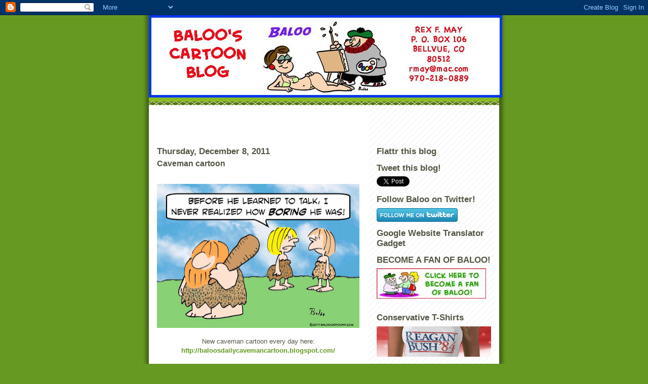

--- FILE ---
content_type: text/html; charset=UTF-8
request_url: https://baloo-baloosnon-politicalcartoonblog.blogspot.com/2011/12/caveman-cartoon.html
body_size: 15519
content:
<!DOCTYPE html>
<html dir='ltr'>
<head>
<link href='https://www.blogger.com/static/v1/widgets/2944754296-widget_css_bundle.css' rel='stylesheet' type='text/css'/>
<meta content='text/html; charset=UTF-8' http-equiv='Content-Type'/>
<meta content='blogger' name='generator'/>
<link href='https://baloo-baloosnon-politicalcartoonblog.blogspot.com/favicon.ico' rel='icon' type='image/x-icon'/>
<link href='http://baloo-baloosnon-politicalcartoonblog.blogspot.com/2011/12/caveman-cartoon.html' rel='canonical'/>
<link rel="alternate" type="application/atom+xml" title="Baloo&#39;s non-political cartoon blog - Atom" href="https://baloo-baloosnon-politicalcartoonblog.blogspot.com/feeds/posts/default" />
<link rel="alternate" type="application/rss+xml" title="Baloo&#39;s non-political cartoon blog - RSS" href="https://baloo-baloosnon-politicalcartoonblog.blogspot.com/feeds/posts/default?alt=rss" />
<link rel="service.post" type="application/atom+xml" title="Baloo&#39;s non-political cartoon blog - Atom" href="https://www.blogger.com/feeds/7012273357229041802/posts/default" />

<link rel="alternate" type="application/atom+xml" title="Baloo&#39;s non-political cartoon blog - Atom" href="https://baloo-baloosnon-politicalcartoonblog.blogspot.com/feeds/4748854848924671048/comments/default" />
<!--Can't find substitution for tag [blog.ieCssRetrofitLinks]-->
<link href='https://blogger.googleusercontent.com/img/b/R29vZ2xl/AVvXsEgQ-cG_S-MjWW86_D9LJ4zr9IeiVYgmz4ulpU0v-uWhlsktO55Jzf9IUrOcVontVCLURUNLbEAQuoSHc2fUhPm7l2yRqqguwPcJ4gCe2tCKLzUtpVKxUogHFk-n3lCovrURZL09tABRKKA/s400/boring_caveman_learned_talk_wife_1520115.jpg' rel='image_src'/>
<meta content='http://baloo-baloosnon-politicalcartoonblog.blogspot.com/2011/12/caveman-cartoon.html' property='og:url'/>
<meta content='Caveman cartoon' property='og:title'/>
<meta content='New caveman cartoon every day here: http://baloosdailycavemancartoon.blogspot.com/' property='og:description'/>
<meta content='https://blogger.googleusercontent.com/img/b/R29vZ2xl/AVvXsEgQ-cG_S-MjWW86_D9LJ4zr9IeiVYgmz4ulpU0v-uWhlsktO55Jzf9IUrOcVontVCLURUNLbEAQuoSHc2fUhPm7l2yRqqguwPcJ4gCe2tCKLzUtpVKxUogHFk-n3lCovrURZL09tABRKKA/w1200-h630-p-k-no-nu/boring_caveman_learned_talk_wife_1520115.jpg' property='og:image'/>
<title>Baloo's non-political cartoon blog: Caveman cartoon</title>
<style id='page-skin-1' type='text/css'><!--
/*
-----------------------------------------------
Blogger Template Style
Name:     Son of Moto (Mean Green Blogging Machine variation)
Date:     23 Feb 2004
Updated by: Blogger Team
----------------------------------------------- */
/* Primary layout */
body {
margin: 0;
padding: 0;
border: 0;
text-align: center;
color: #555544;
background: #692 url(https://resources.blogblog.com/blogblog/data/moto_son/outerwrap.gif) top center repeat-y;
font-size: small;
}
img {
border: 0;
display: block;
}
.clear {
clear: both;
}
/* Wrapper */
#outer-wrapper {
margin: 0 auto;
border: 0;
width: 692px;
text-align: left;
background: #ffffff url(https://resources.blogblog.com/blogblog/data/moto_son/innerwrap.gif) top right repeat-y;
font: normal normal 100% tahoma, 'Trebuchet MS', lucida, helvetica, sans-serif;
}
/* Header */
#header-wrapper	{
background: #8b2 url(https://resources.blogblog.com/blogblog/data/moto_son/headbotborder.gif) bottom left repeat-x;
margin: 0 auto;
padding-top: 0;
padding-right: 0;
padding-bottom: 15px;
padding-left: 0;
border: 0;
}
#header h1 {
text-align: left;
font-size: 200%;
color: #ffffee;
margin: 0;
padding-top: 15px;
padding-right: 20px;
padding-bottom: 0;
padding-left: 20px;
background-image: url(https://resources.blogblog.com/blogblog/data/moto_son/topper.gif);
background-repeat: repeat-x;
background-position: top left;
}
h1 a, h1 a:link, h1 a:visited {
color: #ffffee;
}
#header .description {
font-size: 110%;
text-align: left;
padding-top: 3px;
padding-right: 20px;
padding-bottom: 10px;
padding-left: 23px;
margin: 0;
line-height:140%;
color: #ffffee;
}
/* Inner layout */
#content-wrapper {
padding: 0 16px;
}
#main {
width: 400px;
float: left;
word-wrap: break-word; /* fix for long text breaking sidebar float in IE */
overflow: hidden;     /* fix for long non-text content breaking IE sidebar float */
}
#sidebar {
width: 226px;
float: right;
color: #555544;
word-wrap: break-word; /* fix for long text breaking sidebar float in IE */
overflow: hidden;     /* fix for long non-text content breaking IE sidebar float */
}
/* Bottom layout */
#footer	{
clear: left;
margin: 0;
padding: 0 20px;
border: 0;
text-align: left;
border-top: 1px solid #f9f9f9;
}
#footer .widget	{
text-align: left;
margin: 0;
padding: 10px 0;
background-color: transparent;
}
/* Default links 	*/
a:link, a:visited {
font-weight: bold;
text-decoration: none;
color: #669922;
background: transparent;
}
a:hover {
font-weight: bold;
text-decoration: underline;
color: #88bb22;
background: transparent;
}
a:active {
font-weight : bold;
text-decoration : none;
color: #88bb22;
background: transparent;
}
/* Typography */
.main p, .sidebar p, .post-body {
line-height: 140%;
margin-top: 5px;
margin-bottom: 1em;
}
.post-body blockquote {
line-height:1.3em;
}
h2, h3, h4, h5	{
margin: 0;
padding: 0;
}
h2 {
font-size: 130%;
}
h2.date-header {
color: #555544;
}
.post h3 {
margin-top: 5px;
font-size: 120%;
}
.post-footer {
font-style: italic;
}
.sidebar h2 {
color: #555544;
}
.sidebar .widget {
margin-top: 12px;
margin-right: 0;
margin-bottom: 13px;
margin-left: 0;
padding: 0;
}
.main .widget {
margin-top: 12px;
margin-right: 0;
margin-bottom: 0;
margin-left: 0;
}
li  {
line-height: 160%;
}
.sidebar ul {
margin-left: 0;
margin-top: 0;
padding-left: 0;
}
.sidebar ul li {
list-style: disc url(https://resources.blogblog.com/blogblog/data/moto_son/diamond.gif) inside;
vertical-align: top;
padding: 0;
margin: 0;
}
.widget-content {
margin-top: 0.5em;
}
/* Profile
----------------------------------------------- */
.profile-datablock {
margin-top: 3px;
margin-right: 0;
margin-bottom: 5px;
margin-left: 0;
line-height: 140%;
}
.profile-textblock {
margin-left: 0;
}
.profile-img {
float: left;
margin-top: 0;
margin-right: 5px;
margin-bottom: 5px;
margin-left: 0;
border:4px solid #8b2;
}
#comments  {
border: 0;
border-top: 1px dashed #eed;
margin-top: 10px;
margin-right: 0;
margin-bottom: 0;
margin-left: 0;
padding: 0;
}
#comments h4	{
margin-top: 10px;
font-weight: normal;
font-style: italic;
text-transform: uppercase;
letter-spacing: 1px;
}
#comments dl dt 	{
font-weight: bold;
font-style: italic;
margin-top: 35px;
padding-top: 1px;
padding-right: 0;
padding-bottom: 0;
padding-left: 18px;
background: transparent url(https://resources.blogblog.com/blogblog/data/moto_son/commentbug.gif) top left no-repeat;
}
#comments dl dd	{
padding: 0;
margin: 0;
}
.deleted-comment {
font-style:italic;
color:gray;
}
.feed-links {
clear: both;
line-height: 2.5em;
}
#blog-pager-newer-link {
float: left;
}
#blog-pager-older-link {
float: right;
}
#blog-pager {
text-align: center;
}
/** Page structure tweaks for layout editor wireframe */
body#layout #outer-wrapper {
padding-top: 0;
}
body#layout #header,
body#layout #content-wrapper,
body#layout #footer {
padding: 0;
}

--></style>
<link href='https://www.blogger.com/dyn-css/authorization.css?targetBlogID=7012273357229041802&amp;zx=decd1156-1c37-4fee-a154-e8c3ee13c694' media='none' onload='if(media!=&#39;all&#39;)media=&#39;all&#39;' rel='stylesheet'/><noscript><link href='https://www.blogger.com/dyn-css/authorization.css?targetBlogID=7012273357229041802&amp;zx=decd1156-1c37-4fee-a154-e8c3ee13c694' rel='stylesheet'/></noscript>
<meta name='google-adsense-platform-account' content='ca-host-pub-1556223355139109'/>
<meta name='google-adsense-platform-domain' content='blogspot.com'/>

<!-- data-ad-client=ca-pub-8694149709130200 -->

</head>
<body>
<div class='navbar section' id='navbar'><div class='widget Navbar' data-version='1' id='Navbar1'><script type="text/javascript">
    function setAttributeOnload(object, attribute, val) {
      if(window.addEventListener) {
        window.addEventListener('load',
          function(){ object[attribute] = val; }, false);
      } else {
        window.attachEvent('onload', function(){ object[attribute] = val; });
      }
    }
  </script>
<div id="navbar-iframe-container"></div>
<script type="text/javascript" src="https://apis.google.com/js/platform.js"></script>
<script type="text/javascript">
      gapi.load("gapi.iframes:gapi.iframes.style.bubble", function() {
        if (gapi.iframes && gapi.iframes.getContext) {
          gapi.iframes.getContext().openChild({
              url: 'https://www.blogger.com/navbar/7012273357229041802?po\x3d4748854848924671048\x26origin\x3dhttps://baloo-baloosnon-politicalcartoonblog.blogspot.com',
              where: document.getElementById("navbar-iframe-container"),
              id: "navbar-iframe"
          });
        }
      });
    </script><script type="text/javascript">
(function() {
var script = document.createElement('script');
script.type = 'text/javascript';
script.src = '//pagead2.googlesyndication.com/pagead/js/google_top_exp.js';
var head = document.getElementsByTagName('head')[0];
if (head) {
head.appendChild(script);
}})();
</script>
</div></div>
<div id='outer-wrapper'><div id='wrap2'>
<!-- skip links for text browsers -->
<span id='skiplinks' style='display:none;'>
<a href='#main'>skip to main </a> |
      <a href='#sidebar'>skip to sidebar</a>
</span>
<div id='header-wrapper'>
<div class='header section' id='header'><div class='widget Header' data-version='1' id='Header1'>
<div id='header-inner'>
<a href='https://baloo-baloosnon-politicalcartoonblog.blogspot.com/' style='display: block'>
<img alt='Baloo&#39;s non-political cartoon blog' height='163px; ' id='Header1_headerimg' src='https://blogger.googleusercontent.com/img/b/R29vZ2xl/AVvXsEjlZbY6C9nt1OR_4d-5Hzm5DMCjzaT7_G-p9uSlZ9jMlw3WYuK6RWChe40pDtWVGTyNs3-Omv4xF4-v5lovE9GuxfNFyVi8a5pEG_YHbCiJLkq8zOJDHbG0eNWXtVGsKhng6Zw97f5vZbU/s1600-r/ArtistslogositesSMALLblogger.jpg' style='display: block' width='698px; '/>
</a>
</div>
</div></div>
</div>
<div id='content-wrapper'>
<div id='crosscol-wrapper' style='text-align:center'>
<div class='crosscol section' id='crosscol'><div class='widget AdSense' data-version='1' id='AdSense3'>
<div class='widget-content'>
<script type="text/javascript"><!--
google_ad_client="pub-8694149709130200";
google_ad_host="pub-1556223355139109";
google_ad_width=468;
google_ad_height=60;
google_ad_format="468x60_as";
google_ad_type="text_image";
google_ad_host_channel="0001";
google_color_border="FFFFFF";
google_color_bg="FFFFFF";
google_color_link="555544";
google_color_url="669922";
google_color_text="555544";
//--></script>
<script type="text/javascript" src="//pagead2.googlesyndication.com/pagead/show_ads.js">
</script>
<div class='clear'></div>
</div>
</div></div>
</div>
<div id='main-wrapper'>
<div class='main section' id='main'><div class='widget Blog' data-version='1' id='Blog1'>
<div class='blog-posts hfeed'>

          <div class="date-outer">
        
<h2 class='date-header'><span>Thursday, December 8, 2011</span></h2>

          <div class="date-posts">
        
<div class='post-outer'>
<div class='post hentry' itemscope='itemscope' itemtype='http://schema.org/BlogPosting'>
<a name='4748854848924671048'></a>
<h3 class='post-title entry-title' itemprop='name'>
Caveman cartoon
</h3>
<div class='post-header'>
<div class='post-header-line-1'></div>
</div>
<div class='post-body entry-content' id='post-body-4748854848924671048' itemprop='articleBody'>
<div style='float:left;padding:4px;'>
<script>reddit_url='https://baloo-baloosnon-politicalcartoonblog.blogspot.com/2011/12/caveman-cartoon.html'</script>
<script>reddit_title='Caveman cartoon'</script>
<script language="javascript" src="//reddit.com/button.js?t=1"></script>
</div>
<div class="separator" style="clear: both; text-align: center;"><a href="https://blogger.googleusercontent.com/img/b/R29vZ2xl/AVvXsEgQ-cG_S-MjWW86_D9LJ4zr9IeiVYgmz4ulpU0v-uWhlsktO55Jzf9IUrOcVontVCLURUNLbEAQuoSHc2fUhPm7l2yRqqguwPcJ4gCe2tCKLzUtpVKxUogHFk-n3lCovrURZL09tABRKKA/s1600/boring_caveman_learned_talk_wife_1520115.jpg" imageanchor="1" style="margin-left: 1em; margin-right: 1em;"><img border="0" height="285" src="https://blogger.googleusercontent.com/img/b/R29vZ2xl/AVvXsEgQ-cG_S-MjWW86_D9LJ4zr9IeiVYgmz4ulpU0v-uWhlsktO55Jzf9IUrOcVontVCLURUNLbEAQuoSHc2fUhPm7l2yRqqguwPcJ4gCe2tCKLzUtpVKxUogHFk-n3lCovrURZL09tABRKKA/s400/boring_caveman_learned_talk_wife_1520115.jpg" width="400" /></a></div><div class="separator" style="clear: both; text-align: center;">New caveman cartoon every day here:</div><div class="separator" style="clear: both; text-align: center;"><a href="http://baloosdailycavemancartoon.blogspot.com/">http://baloosdailycavemancartoon.blogspot.com/</a></div>
<div style='clear: both;'></div>
</div>
<div class='post-footer'>
<div class='post-footer-line post-footer-line-1'><span class='post-author vcard'>
Posted by
<span class='fn'>
<a href='https://www.blogger.com/profile/08245765878554696634' itemprop='author' rel='author' title='author profile'>
Baloo
</a>
</span>
</span>
<span class='post-timestamp'>
at
<a class='timestamp-link' href='https://baloo-baloosnon-politicalcartoonblog.blogspot.com/2011/12/caveman-cartoon.html' itemprop='url' rel='bookmark' title='permanent link'><abbr class='published' itemprop='datePublished' title='2011-12-08T06:04:00-08:00'>6:04&#8239;AM</abbr></a>
</span>
<span class='post-comment-link'>
</span>
<span class='post-icons'>
<span class='item-control blog-admin pid-764465425'>
<a href='https://www.blogger.com/post-edit.g?blogID=7012273357229041802&postID=4748854848924671048&from=pencil' title='Edit Post'>
<img alt='' class='icon-action' height='18' src='https://resources.blogblog.com/img/icon18_edit_allbkg.gif' width='18'/>
</a>
</span>
</span>
<div class='post-share-buttons goog-inline-block'>
<a class='goog-inline-block share-button sb-email' href='https://www.blogger.com/share-post.g?blogID=7012273357229041802&postID=4748854848924671048&target=email' target='_blank' title='Email This'><span class='share-button-link-text'>Email This</span></a><a class='goog-inline-block share-button sb-blog' href='https://www.blogger.com/share-post.g?blogID=7012273357229041802&postID=4748854848924671048&target=blog' onclick='window.open(this.href, "_blank", "height=270,width=475"); return false;' target='_blank' title='BlogThis!'><span class='share-button-link-text'>BlogThis!</span></a><a class='goog-inline-block share-button sb-twitter' href='https://www.blogger.com/share-post.g?blogID=7012273357229041802&postID=4748854848924671048&target=twitter' target='_blank' title='Share to X'><span class='share-button-link-text'>Share to X</span></a><a class='goog-inline-block share-button sb-facebook' href='https://www.blogger.com/share-post.g?blogID=7012273357229041802&postID=4748854848924671048&target=facebook' onclick='window.open(this.href, "_blank", "height=430,width=640"); return false;' target='_blank' title='Share to Facebook'><span class='share-button-link-text'>Share to Facebook</span></a><a class='goog-inline-block share-button sb-pinterest' href='https://www.blogger.com/share-post.g?blogID=7012273357229041802&postID=4748854848924671048&target=pinterest' target='_blank' title='Share to Pinterest'><span class='share-button-link-text'>Share to Pinterest</span></a>
</div>
<span class='post-backlinks post-comment-link'>
</span>
</div>
<div class='post-footer-line post-footer-line-2'><span class='post-labels'>
Labels:
<a href='https://baloo-baloosnon-politicalcartoonblog.blogspot.com/search/label/boredom' rel='tag'>boredom</a>,
<a href='https://baloo-baloosnon-politicalcartoonblog.blogspot.com/search/label/boring' rel='tag'>boring</a>,
<a href='https://baloo-baloosnon-politicalcartoonblog.blogspot.com/search/label/caveman' rel='tag'>caveman</a>,
<a href='https://baloo-baloosnon-politicalcartoonblog.blogspot.com/search/label/language' rel='tag'>language</a>,
<a href='https://baloo-baloosnon-politicalcartoonblog.blogspot.com/search/label/learn' rel='tag'>learn</a>,
<a href='https://baloo-baloosnon-politicalcartoonblog.blogspot.com/search/label/speech' rel='tag'>speech</a>,
<a href='https://baloo-baloosnon-politicalcartoonblog.blogspot.com/search/label/talk' rel='tag'>talk</a>
</span>
</div>
<div class='post-footer-line post-footer-line-3'></div>
</div>
</div>
<div class='comments' id='comments'>
<a name='comments'></a>
<h4>1 comment:</h4>
<div class='comments-content'>
<script async='async' src='' type='text/javascript'></script>
<script type='text/javascript'>
    (function() {
      var items = null;
      var msgs = null;
      var config = {};

// <![CDATA[
      var cursor = null;
      if (items && items.length > 0) {
        cursor = parseInt(items[items.length - 1].timestamp) + 1;
      }

      var bodyFromEntry = function(entry) {
        var text = (entry &&
                    ((entry.content && entry.content.$t) ||
                     (entry.summary && entry.summary.$t))) ||
            '';
        if (entry && entry.gd$extendedProperty) {
          for (var k in entry.gd$extendedProperty) {
            if (entry.gd$extendedProperty[k].name == 'blogger.contentRemoved') {
              return '<span class="deleted-comment">' + text + '</span>';
            }
          }
        }
        return text;
      }

      var parse = function(data) {
        cursor = null;
        var comments = [];
        if (data && data.feed && data.feed.entry) {
          for (var i = 0, entry; entry = data.feed.entry[i]; i++) {
            var comment = {};
            // comment ID, parsed out of the original id format
            var id = /blog-(\d+).post-(\d+)/.exec(entry.id.$t);
            comment.id = id ? id[2] : null;
            comment.body = bodyFromEntry(entry);
            comment.timestamp = Date.parse(entry.published.$t) + '';
            if (entry.author && entry.author.constructor === Array) {
              var auth = entry.author[0];
              if (auth) {
                comment.author = {
                  name: (auth.name ? auth.name.$t : undefined),
                  profileUrl: (auth.uri ? auth.uri.$t : undefined),
                  avatarUrl: (auth.gd$image ? auth.gd$image.src : undefined)
                };
              }
            }
            if (entry.link) {
              if (entry.link[2]) {
                comment.link = comment.permalink = entry.link[2].href;
              }
              if (entry.link[3]) {
                var pid = /.*comments\/default\/(\d+)\?.*/.exec(entry.link[3].href);
                if (pid && pid[1]) {
                  comment.parentId = pid[1];
                }
              }
            }
            comment.deleteclass = 'item-control blog-admin';
            if (entry.gd$extendedProperty) {
              for (var k in entry.gd$extendedProperty) {
                if (entry.gd$extendedProperty[k].name == 'blogger.itemClass') {
                  comment.deleteclass += ' ' + entry.gd$extendedProperty[k].value;
                } else if (entry.gd$extendedProperty[k].name == 'blogger.displayTime') {
                  comment.displayTime = entry.gd$extendedProperty[k].value;
                }
              }
            }
            comments.push(comment);
          }
        }
        return comments;
      };

      var paginator = function(callback) {
        if (hasMore()) {
          var url = config.feed + '?alt=json&v=2&orderby=published&reverse=false&max-results=50';
          if (cursor) {
            url += '&published-min=' + new Date(cursor).toISOString();
          }
          window.bloggercomments = function(data) {
            var parsed = parse(data);
            cursor = parsed.length < 50 ? null
                : parseInt(parsed[parsed.length - 1].timestamp) + 1
            callback(parsed);
            window.bloggercomments = null;
          }
          url += '&callback=bloggercomments';
          var script = document.createElement('script');
          script.type = 'text/javascript';
          script.src = url;
          document.getElementsByTagName('head')[0].appendChild(script);
        }
      };
      var hasMore = function() {
        return !!cursor;
      };
      var getMeta = function(key, comment) {
        if ('iswriter' == key) {
          var matches = !!comment.author
              && comment.author.name == config.authorName
              && comment.author.profileUrl == config.authorUrl;
          return matches ? 'true' : '';
        } else if ('deletelink' == key) {
          return config.baseUri + '/comment/delete/'
               + config.blogId + '/' + comment.id;
        } else if ('deleteclass' == key) {
          return comment.deleteclass;
        }
        return '';
      };

      var replybox = null;
      var replyUrlParts = null;
      var replyParent = undefined;

      var onReply = function(commentId, domId) {
        if (replybox == null) {
          // lazily cache replybox, and adjust to suit this style:
          replybox = document.getElementById('comment-editor');
          if (replybox != null) {
            replybox.height = '250px';
            replybox.style.display = 'block';
            replyUrlParts = replybox.src.split('#');
          }
        }
        if (replybox && (commentId !== replyParent)) {
          replybox.src = '';
          document.getElementById(domId).insertBefore(replybox, null);
          replybox.src = replyUrlParts[0]
              + (commentId ? '&parentID=' + commentId : '')
              + '#' + replyUrlParts[1];
          replyParent = commentId;
        }
      };

      var hash = (window.location.hash || '#').substring(1);
      var startThread, targetComment;
      if (/^comment-form_/.test(hash)) {
        startThread = hash.substring('comment-form_'.length);
      } else if (/^c[0-9]+$/.test(hash)) {
        targetComment = hash.substring(1);
      }

      // Configure commenting API:
      var configJso = {
        'maxDepth': config.maxThreadDepth
      };
      var provider = {
        'id': config.postId,
        'data': items,
        'loadNext': paginator,
        'hasMore': hasMore,
        'getMeta': getMeta,
        'onReply': onReply,
        'rendered': true,
        'initComment': targetComment,
        'initReplyThread': startThread,
        'config': configJso,
        'messages': msgs
      };

      var render = function() {
        if (window.goog && window.goog.comments) {
          var holder = document.getElementById('comment-holder');
          window.goog.comments.render(holder, provider);
        }
      };

      // render now, or queue to render when library loads:
      if (window.goog && window.goog.comments) {
        render();
      } else {
        window.goog = window.goog || {};
        window.goog.comments = window.goog.comments || {};
        window.goog.comments.loadQueue = window.goog.comments.loadQueue || [];
        window.goog.comments.loadQueue.push(render);
      }
    })();
// ]]>
  </script>
<div id='comment-holder'>
<div class="comment-thread toplevel-thread"><ol id="top-ra"><li class="comment" id="c2553134578015066293"><div class="avatar-image-container"><img src="//blogger.googleusercontent.com/img/b/R29vZ2xl/AVvXsEjLyUSPXRRJeCabu-te6YnlU9pmlqK3PPWb4xUCNdUqwoWOT44dKeX0Ot0hQRoQIFujFIgbga03lIcKHj-nhi38A9WZXNCh9tfLzgWv_pFagB2KwJnotDQBDFI_xwVK_sA/s45-c/ER_0008_presoboom.jpg" alt=""/></div><div class="comment-block"><div class="comment-header"><cite class="user"><a href="https://www.blogger.com/profile/01669128143006709451" rel="nofollow">Juan Carlos Partidas</a></cite><span class="icon user "></span><span class="datetime secondary-text"><a rel="nofollow" href="https://baloo-baloosnon-politicalcartoonblog.blogspot.com/2011/12/caveman-cartoon.html?showComment=1323547798169#c2553134578015066293">December 10, 2011 at 12:09&#8239;PM</a></span></div><p class="comment-content">Hahaha... Very Good Gag!!!!!!  XD</p><span class="comment-actions secondary-text"><a class="comment-reply" target="_self" data-comment-id="2553134578015066293">Reply</a><span class="item-control blog-admin blog-admin pid-1151405260"><a target="_self" href="https://www.blogger.com/comment/delete/7012273357229041802/2553134578015066293">Delete</a></span></span></div><div class="comment-replies"><div id="c2553134578015066293-rt" class="comment-thread inline-thread hidden"><span class="thread-toggle thread-expanded"><span class="thread-arrow"></span><span class="thread-count"><a target="_self">Replies</a></span></span><ol id="c2553134578015066293-ra" class="thread-chrome thread-expanded"><div></div><div id="c2553134578015066293-continue" class="continue"><a class="comment-reply" target="_self" data-comment-id="2553134578015066293">Reply</a></div></ol></div></div><div class="comment-replybox-single" id="c2553134578015066293-ce"></div></li></ol><div id="top-continue" class="continue"><a class="comment-reply" target="_self">Add comment</a></div><div class="comment-replybox-thread" id="top-ce"></div><div class="loadmore hidden" data-post-id="4748854848924671048"><a target="_self">Load more...</a></div></div>
</div>
</div>
<p class='comment-footer'>
<div class='comment-form'>
<a name='comment-form'></a>
<p>
</p>
<a href='https://www.blogger.com/comment/frame/7012273357229041802?po=4748854848924671048&hl=en&saa=85391&origin=https://baloo-baloosnon-politicalcartoonblog.blogspot.com' id='comment-editor-src'></a>
<iframe allowtransparency='true' class='blogger-iframe-colorize blogger-comment-from-post' frameborder='0' height='410px' id='comment-editor' name='comment-editor' src='' width='100%'></iframe>
<script src='https://www.blogger.com/static/v1/jsbin/2830521187-comment_from_post_iframe.js' type='text/javascript'></script>
<script type='text/javascript'>
      BLOG_CMT_createIframe('https://www.blogger.com/rpc_relay.html');
    </script>
</div>
</p>
<div id='backlinks-container'>
<div id='Blog1_backlinks-container'>
</div>
</div>
</div>
</div>

        </div></div>
      
</div>
<div class='blog-pager' id='blog-pager'>
<span id='blog-pager-newer-link'>
<a class='blog-pager-newer-link' href='https://baloo-baloosnon-politicalcartoonblog.blogspot.com/2011/12/stupid-cartoon.html' id='Blog1_blog-pager-newer-link' title='Newer Post'>Newer Post</a>
</span>
<span id='blog-pager-older-link'>
<a class='blog-pager-older-link' href='https://baloo-baloosnon-politicalcartoonblog.blogspot.com/2011/12/relationships-cartoon.html' id='Blog1_blog-pager-older-link' title='Older Post'>Older Post</a>
</span>
<a class='home-link' href='https://baloo-baloosnon-politicalcartoonblog.blogspot.com/'>Home</a>
</div>
<div class='clear'></div>
<div class='post-feeds'>
<div class='feed-links'>
Subscribe to:
<a class='feed-link' href='https://baloo-baloosnon-politicalcartoonblog.blogspot.com/feeds/4748854848924671048/comments/default' target='_blank' type='application/atom+xml'>Post Comments (Atom)</a>
</div>
</div>
</div></div>
</div>
<div id='sidebar-wrapper'>
<div class='sidebar section' id='sidebar'><div class='widget HTML' data-version='1' id='HTML6'>
<h2 class='title'>Flattr this blog</h2>
<div class='widget-content'>
<script type="text/javascript" src="//api.flattr.com/js/0.6/load.js?uid=RexMayBaloo"> </script>
<div style='text-align:center;'><a id='main_flattr' class='FlattrButton' style='display:none;' href=''></a></div>
<script type="text/javascript" src="//tools.flattr.net/blogger/flattrbutton.js?compact=true&amp;everywhere=true"></script>
</div>
<div class='clear'></div>
</div><div class='widget HTML' data-version='1' id='HTML9'>
<h2 class='title'>Tweet this blog!</h2>
<div class='widget-content'>
<a href="http://twitter.com/share" class="twitter-share-button" data-count="vertical" data-via="RexMayBaloo">Tweet</a><script type="text/javascript" src="//platform.twitter.com/widgets.js"></script>
</div>
<div class='clear'></div>
</div><div class='widget HTML' data-version='1' id='HTML8'>
<h2 class='title'>Follow Baloo on Twitter!</h2>
<div class='widget-content'>
<a href="http://www.twitter.com/RexMayBaloo"><img src="https://lh3.googleusercontent.com/blogger_img_proxy/AEn0k_tLbKsHSPB05jKxsUeA6MFPpiLOdItiYbeDPdiImWmDlvs7OoQ55x-7JbNiRSwn6vbPdil0xL5vA8c8zoPc5AGooCTWfM_wJwCeFnbuqxZriXDG4rh-9KuvXA=s0-d" alt="Follow RexMayBaloo on Twitter"></a>
</div>
<div class='clear'></div>
</div><div class='widget HTML' data-version='1' id='HTML7'>
<h2 class='title'>Google Website Translator Gadget</h2>
<div class='widget-content'>
<div id="google_translate_element"></div><script>
function googleTranslateElementInit() {
  new google.translate.TranslateElement({
    pageLanguage: 'en'
  }, 'google_translate_element');
}
</script><script src="//translate.google.com/translate_a/element.js?cb=googleTranslateElementInit"></script>
</div>
<div class='clear'></div>
</div><div class='widget Image' data-version='1' id='Image1'>
<h2>BECOME A FAN OF BALOO!</h2>
<div class='widget-content'>
<a href='http://www.facebook.com/pages/BALOO-THE-CARTOONIST/375938452048?ref=ts'>
<img alt='BECOME A FAN OF BALOO!' height='60' id='Image1_img' src='https://blogger.googleusercontent.com/img/b/R29vZ2xl/AVvXsEg2-n2QzWHt5h696UPbRvk1R6y4GuuTllh6US1owCWPhjEXuP-PrzbeIRT2sfwLORdsCd8hv0AlGmoXsWG4QZP3c7QRR36r5nn6FVN_-roBUw7bT7u0uK_ifpbzPqpZIYW33fgVwRzUz_s/s226/fanofbaloosmall.jpg' width='216'/>
</a>
<br/>
</div>
<div class='clear'></div>
</div><div class='widget HTML' data-version='1' id='HTML5'>
<h2 class='title'>Conservative T-Shirts</h2>
<div class='widget-content'>
<a href="http://www.zazzle.com/conservative+tshirts?rf=238871205660046095"><img alt="Conservative T-Shirts" src="https://lh3.googleusercontent.com/blogger_img_proxy/AEn0k_sLHr1DZvK-0-dzZUK4vduMgjf_yI4cy4qKVSJiSNUNlbGjABNwApsQxmEcUrNHmY8qL8rJ0m9dw9ur8nsHXFpgIT9Ba43Id5zj0HuUVlwh7wuUgiJ46XLnXKjjOWYTn_f7HpKaV-FmHTs33GVTltWQ4MB9qTE1Z4Bvz_Q2ayXAr09xrcZL=s0-d"></a>
</div>
<div class='clear'></div>
</div><div class='widget AdSense' data-version='1' id='AdSense1'>
<div class='widget-content'>
<script type="text/javascript"><!--
google_ad_client="pub-8694149709130200";
google_ad_host="pub-1556223355139109";
google_ad_host_channel="00000";
google_ad_width=120;
google_ad_height=600;
google_ad_format="120x600_as";
google_ad_type="text_image";
google_color_border="FFFFFF";
google_color_bg="FFFFFF";
google_color_link="555544";
google_color_url="669922";
google_color_text="555544";
//--></script>
<script type="text/javascript" src="//pagead2.googlesyndication.com/pagead/show_ads.js">
</script>
<div class='clear'></div>
</div>
</div><div class='widget HTML' data-version='1' id='HTML1'>
<h2 class='title'>Help Feed the Starving Cartoonist!</h2>
<div class='widget-content'>
<a href="https://www.paypal.com/cgi-bin/webscr?cmd=_donations&amp;business=rmay%40mac%2ecom&amp;item_name=Feed%20the%20starving%20cartoonist%21&amp;no_shipping=0&amp;no_note=1&amp;tax=0&amp;currency_code=USD&amp;lc=US&amp;bn=PP%2dDonationsBF&amp;charset=UTF%2d8">
<img alt="" src="https://www.paypal.com/en_US/i/btn/btn_donateCC_LG.gif"/></a>
</div>
<div class='clear'></div>
</div><div class='widget HTML' data-version='1' id='HTML2'>
<h2 class='title'>Baloo's Search Engine</h2>
<div class='widget-content'>
<style type="text/css">
@import url(//www.google.com/cse/api/branding.css);
</style>
<div style="background-color:#FFFFFF;color:#000000" class="cse-branding-right">
  <div class="cse-branding-form">
    <form id="cse-search-box" action="http://www.google.com/cse" target="_blank">
      <div>
        <input value="partner-pub-8694149709130200:tc1zhqte20h" name="cx" type="hidden"/>
        <input value="ISO-8859-1" name="ie" type="hidden"/>
        <input name="q" size="31" type="text"/>
        <input value="Search" name="sa" type="submit"/>
      </div>
    </form>
  </div>
  <div class="cse-branding-logo">
    <img alt="Google" src="//www.google.com/images/poweredby_transparent/poweredby_FFFFFF.gif">
  </div>
  <div class="cse-branding-text">
    Custom Search
  </div>
</div>
</div>
<div class='clear'></div>
</div><div class='widget HTML' data-version='1' id='HTML3'>
<h2 class='title'>Cartoon slideshow &#8212; Click to see full size.</h2>
<div class='widget-content'>
<object data="http://www.toonpool.com/misc/plugins/toonpool.swf" width="120" height="150" type="application/x-shockwave-flash">
<param value="#D8D9E5" name="bgcolor"/>
<param value="//www.toonpool.com/misc/plugins/toonpool.swf" name="movie">
<param value="get_content=user&get_userid=997&get_fullsize=&get_slide=true" name="FlashVars"/>
</object><br/><a href="http://www.toonpool.com/" onclick="window.open(this.href); return false;" title="cartoon & cartoons on toonpool.com">more Cartoons:<br/>toonpool.com</a>
</div>
<div class='clear'></div>
</div><div class='widget LinkList' data-version='1' id='LinkList1'>
<h2>Find other Baloo sites in the links on my main site</h2>
<div class='widget-content'>
<ul>
<li><a href='http://stand-up%20guyhttp//baloo-standupguy.blogspot.com/'>Stand-Up Guy</a></li>
<li><a href='http://baloocartoons.com/'>Main site</a></li>
</ul>
<div class='clear'></div>
</div>
</div><div class='widget Followers' data-version='1' id='Followers2'>
<h2 class='title'>Followers</h2>
<div class='widget-content'>
<div id='Followers2-wrapper'>
<div style='margin-right:2px;'>
<div><script type="text/javascript" src="https://apis.google.com/js/platform.js"></script>
<div id="followers-iframe-container"></div>
<script type="text/javascript">
    window.followersIframe = null;
    function followersIframeOpen(url) {
      gapi.load("gapi.iframes", function() {
        if (gapi.iframes && gapi.iframes.getContext) {
          window.followersIframe = gapi.iframes.getContext().openChild({
            url: url,
            where: document.getElementById("followers-iframe-container"),
            messageHandlersFilter: gapi.iframes.CROSS_ORIGIN_IFRAMES_FILTER,
            messageHandlers: {
              '_ready': function(obj) {
                window.followersIframe.getIframeEl().height = obj.height;
              },
              'reset': function() {
                window.followersIframe.close();
                followersIframeOpen("https://www.blogger.com/followers/frame/7012273357229041802?colors\x3dCgt0cmFuc3BhcmVudBILdHJhbnNwYXJlbnQaByM1NTU1NDQiByMwMDAwMDAqByNmZmZmZmYyByMwMDAwMDA6ByM1NTU1NDRCByMwMDAwMDBKByMwMDAwMDBSByNGRkZGRkZaC3RyYW5zcGFyZW50\x26pageSize\x3d21\x26hl\x3den\x26origin\x3dhttps://baloo-baloosnon-politicalcartoonblog.blogspot.com");
              },
              'open': function(url) {
                window.followersIframe.close();
                followersIframeOpen(url);
              }
            }
          });
        }
      });
    }
    followersIframeOpen("https://www.blogger.com/followers/frame/7012273357229041802?colors\x3dCgt0cmFuc3BhcmVudBILdHJhbnNwYXJlbnQaByM1NTU1NDQiByMwMDAwMDAqByNmZmZmZmYyByMwMDAwMDA6ByM1NTU1NDRCByMwMDAwMDBKByMwMDAwMDBSByNGRkZGRkZaC3RyYW5zcGFyZW50\x26pageSize\x3d21\x26hl\x3den\x26origin\x3dhttps://baloo-baloosnon-politicalcartoonblog.blogspot.com");
  </script></div>
</div>
</div>
<div class='clear'></div>
</div>
</div><div class='widget AdSense' data-version='1' id='AdSense2'>
<div class='widget-content'>
<script type="text/javascript"><!--
google_ad_client="pub-8694149709130200";
google_ad_host="pub-1556223355139109";
google_ad_host_channel="00000";
google_ad_width=180;
google_ad_height=150;
google_ad_format="180x150_as";
google_ad_type="text_image";
google_color_border="FFFFFF";
google_color_bg="FFFFFF";
google_color_link="555544";
google_color_url="669922";
google_color_text="555544";
//--></script>
<script type="text/javascript" src="//pagead2.googlesyndication.com/pagead/show_ads.js">
</script>
<div class='clear'></div>
</div>
</div><div class='widget BlogArchive' data-version='1' id='BlogArchive2'>
<h2>Blog Archive</h2>
<div class='widget-content'>
<div id='ArchiveList'>
<div id='BlogArchive2_ArchiveList'>
<ul class='hierarchy'>
<li class='archivedate collapsed'>
<a class='toggle' href='javascript:void(0)'>
<span class='zippy'>

        &#9658;&#160;
      
</span>
</a>
<a class='post-count-link' href='https://baloo-baloosnon-politicalcartoonblog.blogspot.com/2015/'>
2015
</a>
<span class='post-count' dir='ltr'>(29)</span>
<ul class='hierarchy'>
<li class='archivedate collapsed'>
<a class='toggle' href='javascript:void(0)'>
<span class='zippy'>

        &#9658;&#160;
      
</span>
</a>
<a class='post-count-link' href='https://baloo-baloosnon-politicalcartoonblog.blogspot.com/2015/10/'>
October
</a>
<span class='post-count' dir='ltr'>(1)</span>
</li>
</ul>
<ul class='hierarchy'>
<li class='archivedate collapsed'>
<a class='toggle' href='javascript:void(0)'>
<span class='zippy'>

        &#9658;&#160;
      
</span>
</a>
<a class='post-count-link' href='https://baloo-baloosnon-politicalcartoonblog.blogspot.com/2015/08/'>
August
</a>
<span class='post-count' dir='ltr'>(1)</span>
</li>
</ul>
<ul class='hierarchy'>
<li class='archivedate collapsed'>
<a class='toggle' href='javascript:void(0)'>
<span class='zippy'>

        &#9658;&#160;
      
</span>
</a>
<a class='post-count-link' href='https://baloo-baloosnon-politicalcartoonblog.blogspot.com/2015/07/'>
July
</a>
<span class='post-count' dir='ltr'>(1)</span>
</li>
</ul>
<ul class='hierarchy'>
<li class='archivedate collapsed'>
<a class='toggle' href='javascript:void(0)'>
<span class='zippy'>

        &#9658;&#160;
      
</span>
</a>
<a class='post-count-link' href='https://baloo-baloosnon-politicalcartoonblog.blogspot.com/2015/06/'>
June
</a>
<span class='post-count' dir='ltr'>(1)</span>
</li>
</ul>
<ul class='hierarchy'>
<li class='archivedate collapsed'>
<a class='toggle' href='javascript:void(0)'>
<span class='zippy'>

        &#9658;&#160;
      
</span>
</a>
<a class='post-count-link' href='https://baloo-baloosnon-politicalcartoonblog.blogspot.com/2015/05/'>
May
</a>
<span class='post-count' dir='ltr'>(3)</span>
</li>
</ul>
<ul class='hierarchy'>
<li class='archivedate collapsed'>
<a class='toggle' href='javascript:void(0)'>
<span class='zippy'>

        &#9658;&#160;
      
</span>
</a>
<a class='post-count-link' href='https://baloo-baloosnon-politicalcartoonblog.blogspot.com/2015/04/'>
April
</a>
<span class='post-count' dir='ltr'>(6)</span>
</li>
</ul>
<ul class='hierarchy'>
<li class='archivedate collapsed'>
<a class='toggle' href='javascript:void(0)'>
<span class='zippy'>

        &#9658;&#160;
      
</span>
</a>
<a class='post-count-link' href='https://baloo-baloosnon-politicalcartoonblog.blogspot.com/2015/03/'>
March
</a>
<span class='post-count' dir='ltr'>(3)</span>
</li>
</ul>
<ul class='hierarchy'>
<li class='archivedate collapsed'>
<a class='toggle' href='javascript:void(0)'>
<span class='zippy'>

        &#9658;&#160;
      
</span>
</a>
<a class='post-count-link' href='https://baloo-baloosnon-politicalcartoonblog.blogspot.com/2015/02/'>
February
</a>
<span class='post-count' dir='ltr'>(4)</span>
</li>
</ul>
<ul class='hierarchy'>
<li class='archivedate collapsed'>
<a class='toggle' href='javascript:void(0)'>
<span class='zippy'>

        &#9658;&#160;
      
</span>
</a>
<a class='post-count-link' href='https://baloo-baloosnon-politicalcartoonblog.blogspot.com/2015/01/'>
January
</a>
<span class='post-count' dir='ltr'>(9)</span>
</li>
</ul>
</li>
</ul>
<ul class='hierarchy'>
<li class='archivedate collapsed'>
<a class='toggle' href='javascript:void(0)'>
<span class='zippy'>

        &#9658;&#160;
      
</span>
</a>
<a class='post-count-link' href='https://baloo-baloosnon-politicalcartoonblog.blogspot.com/2014/'>
2014
</a>
<span class='post-count' dir='ltr'>(237)</span>
<ul class='hierarchy'>
<li class='archivedate collapsed'>
<a class='toggle' href='javascript:void(0)'>
<span class='zippy'>

        &#9658;&#160;
      
</span>
</a>
<a class='post-count-link' href='https://baloo-baloosnon-politicalcartoonblog.blogspot.com/2014/12/'>
December
</a>
<span class='post-count' dir='ltr'>(16)</span>
</li>
</ul>
<ul class='hierarchy'>
<li class='archivedate collapsed'>
<a class='toggle' href='javascript:void(0)'>
<span class='zippy'>

        &#9658;&#160;
      
</span>
</a>
<a class='post-count-link' href='https://baloo-baloosnon-politicalcartoonblog.blogspot.com/2014/11/'>
November
</a>
<span class='post-count' dir='ltr'>(14)</span>
</li>
</ul>
<ul class='hierarchy'>
<li class='archivedate collapsed'>
<a class='toggle' href='javascript:void(0)'>
<span class='zippy'>

        &#9658;&#160;
      
</span>
</a>
<a class='post-count-link' href='https://baloo-baloosnon-politicalcartoonblog.blogspot.com/2014/10/'>
October
</a>
<span class='post-count' dir='ltr'>(18)</span>
</li>
</ul>
<ul class='hierarchy'>
<li class='archivedate collapsed'>
<a class='toggle' href='javascript:void(0)'>
<span class='zippy'>

        &#9658;&#160;
      
</span>
</a>
<a class='post-count-link' href='https://baloo-baloosnon-politicalcartoonblog.blogspot.com/2014/09/'>
September
</a>
<span class='post-count' dir='ltr'>(16)</span>
</li>
</ul>
<ul class='hierarchy'>
<li class='archivedate collapsed'>
<a class='toggle' href='javascript:void(0)'>
<span class='zippy'>

        &#9658;&#160;
      
</span>
</a>
<a class='post-count-link' href='https://baloo-baloosnon-politicalcartoonblog.blogspot.com/2014/08/'>
August
</a>
<span class='post-count' dir='ltr'>(21)</span>
</li>
</ul>
<ul class='hierarchy'>
<li class='archivedate collapsed'>
<a class='toggle' href='javascript:void(0)'>
<span class='zippy'>

        &#9658;&#160;
      
</span>
</a>
<a class='post-count-link' href='https://baloo-baloosnon-politicalcartoonblog.blogspot.com/2014/07/'>
July
</a>
<span class='post-count' dir='ltr'>(22)</span>
</li>
</ul>
<ul class='hierarchy'>
<li class='archivedate collapsed'>
<a class='toggle' href='javascript:void(0)'>
<span class='zippy'>

        &#9658;&#160;
      
</span>
</a>
<a class='post-count-link' href='https://baloo-baloosnon-politicalcartoonblog.blogspot.com/2014/06/'>
June
</a>
<span class='post-count' dir='ltr'>(21)</span>
</li>
</ul>
<ul class='hierarchy'>
<li class='archivedate collapsed'>
<a class='toggle' href='javascript:void(0)'>
<span class='zippy'>

        &#9658;&#160;
      
</span>
</a>
<a class='post-count-link' href='https://baloo-baloosnon-politicalcartoonblog.blogspot.com/2014/05/'>
May
</a>
<span class='post-count' dir='ltr'>(22)</span>
</li>
</ul>
<ul class='hierarchy'>
<li class='archivedate collapsed'>
<a class='toggle' href='javascript:void(0)'>
<span class='zippy'>

        &#9658;&#160;
      
</span>
</a>
<a class='post-count-link' href='https://baloo-baloosnon-politicalcartoonblog.blogspot.com/2014/04/'>
April
</a>
<span class='post-count' dir='ltr'>(22)</span>
</li>
</ul>
<ul class='hierarchy'>
<li class='archivedate collapsed'>
<a class='toggle' href='javascript:void(0)'>
<span class='zippy'>

        &#9658;&#160;
      
</span>
</a>
<a class='post-count-link' href='https://baloo-baloosnon-politicalcartoonblog.blogspot.com/2014/03/'>
March
</a>
<span class='post-count' dir='ltr'>(21)</span>
</li>
</ul>
<ul class='hierarchy'>
<li class='archivedate collapsed'>
<a class='toggle' href='javascript:void(0)'>
<span class='zippy'>

        &#9658;&#160;
      
</span>
</a>
<a class='post-count-link' href='https://baloo-baloosnon-politicalcartoonblog.blogspot.com/2014/02/'>
February
</a>
<span class='post-count' dir='ltr'>(21)</span>
</li>
</ul>
<ul class='hierarchy'>
<li class='archivedate collapsed'>
<a class='toggle' href='javascript:void(0)'>
<span class='zippy'>

        &#9658;&#160;
      
</span>
</a>
<a class='post-count-link' href='https://baloo-baloosnon-politicalcartoonblog.blogspot.com/2014/01/'>
January
</a>
<span class='post-count' dir='ltr'>(23)</span>
</li>
</ul>
</li>
</ul>
<ul class='hierarchy'>
<li class='archivedate collapsed'>
<a class='toggle' href='javascript:void(0)'>
<span class='zippy'>

        &#9658;&#160;
      
</span>
</a>
<a class='post-count-link' href='https://baloo-baloosnon-politicalcartoonblog.blogspot.com/2013/'>
2013
</a>
<span class='post-count' dir='ltr'>(261)</span>
<ul class='hierarchy'>
<li class='archivedate collapsed'>
<a class='toggle' href='javascript:void(0)'>
<span class='zippy'>

        &#9658;&#160;
      
</span>
</a>
<a class='post-count-link' href='https://baloo-baloosnon-politicalcartoonblog.blogspot.com/2013/12/'>
December
</a>
<span class='post-count' dir='ltr'>(22)</span>
</li>
</ul>
<ul class='hierarchy'>
<li class='archivedate collapsed'>
<a class='toggle' href='javascript:void(0)'>
<span class='zippy'>

        &#9658;&#160;
      
</span>
</a>
<a class='post-count-link' href='https://baloo-baloosnon-politicalcartoonblog.blogspot.com/2013/11/'>
November
</a>
<span class='post-count' dir='ltr'>(20)</span>
</li>
</ul>
<ul class='hierarchy'>
<li class='archivedate collapsed'>
<a class='toggle' href='javascript:void(0)'>
<span class='zippy'>

        &#9658;&#160;
      
</span>
</a>
<a class='post-count-link' href='https://baloo-baloosnon-politicalcartoonblog.blogspot.com/2013/10/'>
October
</a>
<span class='post-count' dir='ltr'>(23)</span>
</li>
</ul>
<ul class='hierarchy'>
<li class='archivedate collapsed'>
<a class='toggle' href='javascript:void(0)'>
<span class='zippy'>

        &#9658;&#160;
      
</span>
</a>
<a class='post-count-link' href='https://baloo-baloosnon-politicalcartoonblog.blogspot.com/2013/09/'>
September
</a>
<span class='post-count' dir='ltr'>(21)</span>
</li>
</ul>
<ul class='hierarchy'>
<li class='archivedate collapsed'>
<a class='toggle' href='javascript:void(0)'>
<span class='zippy'>

        &#9658;&#160;
      
</span>
</a>
<a class='post-count-link' href='https://baloo-baloosnon-politicalcartoonblog.blogspot.com/2013/08/'>
August
</a>
<span class='post-count' dir='ltr'>(22)</span>
</li>
</ul>
<ul class='hierarchy'>
<li class='archivedate collapsed'>
<a class='toggle' href='javascript:void(0)'>
<span class='zippy'>

        &#9658;&#160;
      
</span>
</a>
<a class='post-count-link' href='https://baloo-baloosnon-politicalcartoonblog.blogspot.com/2013/07/'>
July
</a>
<span class='post-count' dir='ltr'>(23)</span>
</li>
</ul>
<ul class='hierarchy'>
<li class='archivedate collapsed'>
<a class='toggle' href='javascript:void(0)'>
<span class='zippy'>

        &#9658;&#160;
      
</span>
</a>
<a class='post-count-link' href='https://baloo-baloosnon-politicalcartoonblog.blogspot.com/2013/06/'>
June
</a>
<span class='post-count' dir='ltr'>(20)</span>
</li>
</ul>
<ul class='hierarchy'>
<li class='archivedate collapsed'>
<a class='toggle' href='javascript:void(0)'>
<span class='zippy'>

        &#9658;&#160;
      
</span>
</a>
<a class='post-count-link' href='https://baloo-baloosnon-politicalcartoonblog.blogspot.com/2013/05/'>
May
</a>
<span class='post-count' dir='ltr'>(23)</span>
</li>
</ul>
<ul class='hierarchy'>
<li class='archivedate collapsed'>
<a class='toggle' href='javascript:void(0)'>
<span class='zippy'>

        &#9658;&#160;
      
</span>
</a>
<a class='post-count-link' href='https://baloo-baloosnon-politicalcartoonblog.blogspot.com/2013/04/'>
April
</a>
<span class='post-count' dir='ltr'>(22)</span>
</li>
</ul>
<ul class='hierarchy'>
<li class='archivedate collapsed'>
<a class='toggle' href='javascript:void(0)'>
<span class='zippy'>

        &#9658;&#160;
      
</span>
</a>
<a class='post-count-link' href='https://baloo-baloosnon-politicalcartoonblog.blogspot.com/2013/03/'>
March
</a>
<span class='post-count' dir='ltr'>(21)</span>
</li>
</ul>
<ul class='hierarchy'>
<li class='archivedate collapsed'>
<a class='toggle' href='javascript:void(0)'>
<span class='zippy'>

        &#9658;&#160;
      
</span>
</a>
<a class='post-count-link' href='https://baloo-baloosnon-politicalcartoonblog.blogspot.com/2013/02/'>
February
</a>
<span class='post-count' dir='ltr'>(21)</span>
</li>
</ul>
<ul class='hierarchy'>
<li class='archivedate collapsed'>
<a class='toggle' href='javascript:void(0)'>
<span class='zippy'>

        &#9658;&#160;
      
</span>
</a>
<a class='post-count-link' href='https://baloo-baloosnon-politicalcartoonblog.blogspot.com/2013/01/'>
January
</a>
<span class='post-count' dir='ltr'>(23)</span>
</li>
</ul>
</li>
</ul>
<ul class='hierarchy'>
<li class='archivedate collapsed'>
<a class='toggle' href='javascript:void(0)'>
<span class='zippy'>

        &#9658;&#160;
      
</span>
</a>
<a class='post-count-link' href='https://baloo-baloosnon-politicalcartoonblog.blogspot.com/2012/'>
2012
</a>
<span class='post-count' dir='ltr'>(276)</span>
<ul class='hierarchy'>
<li class='archivedate collapsed'>
<a class='toggle' href='javascript:void(0)'>
<span class='zippy'>

        &#9658;&#160;
      
</span>
</a>
<a class='post-count-link' href='https://baloo-baloosnon-politicalcartoonblog.blogspot.com/2012/12/'>
December
</a>
<span class='post-count' dir='ltr'>(21)</span>
</li>
</ul>
<ul class='hierarchy'>
<li class='archivedate collapsed'>
<a class='toggle' href='javascript:void(0)'>
<span class='zippy'>

        &#9658;&#160;
      
</span>
</a>
<a class='post-count-link' href='https://baloo-baloosnon-politicalcartoonblog.blogspot.com/2012/11/'>
November
</a>
<span class='post-count' dir='ltr'>(22)</span>
</li>
</ul>
<ul class='hierarchy'>
<li class='archivedate collapsed'>
<a class='toggle' href='javascript:void(0)'>
<span class='zippy'>

        &#9658;&#160;
      
</span>
</a>
<a class='post-count-link' href='https://baloo-baloosnon-politicalcartoonblog.blogspot.com/2012/10/'>
October
</a>
<span class='post-count' dir='ltr'>(24)</span>
</li>
</ul>
<ul class='hierarchy'>
<li class='archivedate collapsed'>
<a class='toggle' href='javascript:void(0)'>
<span class='zippy'>

        &#9658;&#160;
      
</span>
</a>
<a class='post-count-link' href='https://baloo-baloosnon-politicalcartoonblog.blogspot.com/2012/09/'>
September
</a>
<span class='post-count' dir='ltr'>(20)</span>
</li>
</ul>
<ul class='hierarchy'>
<li class='archivedate collapsed'>
<a class='toggle' href='javascript:void(0)'>
<span class='zippy'>

        &#9658;&#160;
      
</span>
</a>
<a class='post-count-link' href='https://baloo-baloosnon-politicalcartoonblog.blogspot.com/2012/08/'>
August
</a>
<span class='post-count' dir='ltr'>(23)</span>
</li>
</ul>
<ul class='hierarchy'>
<li class='archivedate collapsed'>
<a class='toggle' href='javascript:void(0)'>
<span class='zippy'>

        &#9658;&#160;
      
</span>
</a>
<a class='post-count-link' href='https://baloo-baloosnon-politicalcartoonblog.blogspot.com/2012/07/'>
July
</a>
<span class='post-count' dir='ltr'>(22)</span>
</li>
</ul>
<ul class='hierarchy'>
<li class='archivedate collapsed'>
<a class='toggle' href='javascript:void(0)'>
<span class='zippy'>

        &#9658;&#160;
      
</span>
</a>
<a class='post-count-link' href='https://baloo-baloosnon-politicalcartoonblog.blogspot.com/2012/06/'>
June
</a>
<span class='post-count' dir='ltr'>(24)</span>
</li>
</ul>
<ul class='hierarchy'>
<li class='archivedate collapsed'>
<a class='toggle' href='javascript:void(0)'>
<span class='zippy'>

        &#9658;&#160;
      
</span>
</a>
<a class='post-count-link' href='https://baloo-baloosnon-politicalcartoonblog.blogspot.com/2012/05/'>
May
</a>
<span class='post-count' dir='ltr'>(31)</span>
</li>
</ul>
<ul class='hierarchy'>
<li class='archivedate collapsed'>
<a class='toggle' href='javascript:void(0)'>
<span class='zippy'>

        &#9658;&#160;
      
</span>
</a>
<a class='post-count-link' href='https://baloo-baloosnon-politicalcartoonblog.blogspot.com/2012/04/'>
April
</a>
<span class='post-count' dir='ltr'>(24)</span>
</li>
</ul>
<ul class='hierarchy'>
<li class='archivedate collapsed'>
<a class='toggle' href='javascript:void(0)'>
<span class='zippy'>

        &#9658;&#160;
      
</span>
</a>
<a class='post-count-link' href='https://baloo-baloosnon-politicalcartoonblog.blogspot.com/2012/03/'>
March
</a>
<span class='post-count' dir='ltr'>(22)</span>
</li>
</ul>
<ul class='hierarchy'>
<li class='archivedate collapsed'>
<a class='toggle' href='javascript:void(0)'>
<span class='zippy'>

        &#9658;&#160;
      
</span>
</a>
<a class='post-count-link' href='https://baloo-baloosnon-politicalcartoonblog.blogspot.com/2012/02/'>
February
</a>
<span class='post-count' dir='ltr'>(22)</span>
</li>
</ul>
<ul class='hierarchy'>
<li class='archivedate collapsed'>
<a class='toggle' href='javascript:void(0)'>
<span class='zippy'>

        &#9658;&#160;
      
</span>
</a>
<a class='post-count-link' href='https://baloo-baloosnon-politicalcartoonblog.blogspot.com/2012/01/'>
January
</a>
<span class='post-count' dir='ltr'>(21)</span>
</li>
</ul>
</li>
</ul>
<ul class='hierarchy'>
<li class='archivedate expanded'>
<a class='toggle' href='javascript:void(0)'>
<span class='zippy toggle-open'>

        &#9660;&#160;
      
</span>
</a>
<a class='post-count-link' href='https://baloo-baloosnon-politicalcartoonblog.blogspot.com/2011/'>
2011
</a>
<span class='post-count' dir='ltr'>(295)</span>
<ul class='hierarchy'>
<li class='archivedate expanded'>
<a class='toggle' href='javascript:void(0)'>
<span class='zippy toggle-open'>

        &#9660;&#160;
      
</span>
</a>
<a class='post-count-link' href='https://baloo-baloosnon-politicalcartoonblog.blogspot.com/2011/12/'>
December
</a>
<span class='post-count' dir='ltr'>(23)</span>
<ul class='posts'>
<li><a href='https://baloo-baloosnon-politicalcartoonblog.blogspot.com/2011/12/lab-scientist-cartoon.html'>Lab Scientist cartoon</a></li>
<li><a href='https://baloo-baloosnon-politicalcartoonblog.blogspot.com/2011/12/evolution-cartoon.html'>Evolution cartoon</a></li>
<li><a href='https://baloo-baloosnon-politicalcartoonblog.blogspot.com/2011/12/caveman-cartoon_28.html'>Caveman cartoon</a></li>
<li><a href='https://baloo-baloosnon-politicalcartoonblog.blogspot.com/2011/12/bar-cartoon_27.html'>Bar cartoon</a></li>
<li><a href='https://baloo-baloosnon-politicalcartoonblog.blogspot.com/2011/12/proposal-cartoon.html'>Proposal cartoon</a></li>
<li><a href='https://baloo-baloosnon-politicalcartoonblog.blogspot.com/2011/12/guru-cartoon.html'>Guru cartoon</a></li>
<li><a href='https://baloo-baloosnon-politicalcartoonblog.blogspot.com/2011/12/santa-claus-in-bar-cartoon.html'>Santa Claus in a bar cartoon</a></li>
<li><a href='https://baloo-baloosnon-politicalcartoonblog.blogspot.com/2011/12/santa-claus-cartoon_21.html'>Santa Claus cartoon</a></li>
<li><a href='https://baloo-baloosnon-politicalcartoonblog.blogspot.com/2011/12/noahs-ark-cartoon.html'>Noah&#39;s Ark cartoon</a></li>
<li><a href='https://baloo-baloosnon-politicalcartoonblog.blogspot.com/2011/12/another-christmas-cartoon.html'>Another Christmas cartoon</a></li>
<li><a href='https://baloo-baloosnon-politicalcartoonblog.blogspot.com/2011/12/stupid-cartoon_16.html'>Stupid cartoon</a></li>
<li><a href='https://baloo-baloosnon-politicalcartoonblog.blogspot.com/2011/12/bar-cartoon_15.html'>Bar cartoon</a></li>
<li><a href='https://baloo-baloosnon-politicalcartoonblog.blogspot.com/2011/12/motorcycle-cartoon.html'>Motorcycle cartoon</a></li>
<li><a href='https://baloo-baloosnon-politicalcartoonblog.blogspot.com/2011/12/bar-cartoon.html'>Bar cartoon</a></li>
<li><a href='https://baloo-baloosnon-politicalcartoonblog.blogspot.com/2011/12/toy-cartoon.html'>Toy cartoon</a></li>
<li><a href='https://baloo-baloosnon-politicalcartoonblog.blogspot.com/2011/12/strange-cartoon.html'>Strange cartoon</a></li>
<li><a href='https://baloo-baloosnon-politicalcartoonblog.blogspot.com/2011/12/stupid-cartoon.html'>Stupid cartoon</a></li>
<li><a href='https://baloo-baloosnon-politicalcartoonblog.blogspot.com/2011/12/caveman-cartoon.html'>Caveman cartoon</a></li>
<li><a href='https://baloo-baloosnon-politicalcartoonblog.blogspot.com/2011/12/relationships-cartoon.html'>Relationships cartoon</a></li>
<li><a href='https://baloo-baloosnon-politicalcartoonblog.blogspot.com/2011/12/santa-claus-cartoon.html'>Santa Claus cartoon</a></li>
<li><a href='https://baloo-baloosnon-politicalcartoonblog.blogspot.com/2011/12/doctor-cartoon.html'>Doctor cartoon</a></li>
<li><a href='https://baloo-baloosnon-politicalcartoonblog.blogspot.com/2011/12/dinosaur-cartoon.html'>Dinosaur cartoon</a></li>
<li><a href='https://baloo-baloosnon-politicalcartoonblog.blogspot.com/2011/12/pirate-cartoon.html'>Pirate cartoon</a></li>
</ul>
</li>
</ul>
<ul class='hierarchy'>
<li class='archivedate collapsed'>
<a class='toggle' href='javascript:void(0)'>
<span class='zippy'>

        &#9658;&#160;
      
</span>
</a>
<a class='post-count-link' href='https://baloo-baloosnon-politicalcartoonblog.blogspot.com/2011/11/'>
November
</a>
<span class='post-count' dir='ltr'>(22)</span>
</li>
</ul>
<ul class='hierarchy'>
<li class='archivedate collapsed'>
<a class='toggle' href='javascript:void(0)'>
<span class='zippy'>

        &#9658;&#160;
      
</span>
</a>
<a class='post-count-link' href='https://baloo-baloosnon-politicalcartoonblog.blogspot.com/2011/10/'>
October
</a>
<span class='post-count' dir='ltr'>(22)</span>
</li>
</ul>
<ul class='hierarchy'>
<li class='archivedate collapsed'>
<a class='toggle' href='javascript:void(0)'>
<span class='zippy'>

        &#9658;&#160;
      
</span>
</a>
<a class='post-count-link' href='https://baloo-baloosnon-politicalcartoonblog.blogspot.com/2011/09/'>
September
</a>
<span class='post-count' dir='ltr'>(24)</span>
</li>
</ul>
<ul class='hierarchy'>
<li class='archivedate collapsed'>
<a class='toggle' href='javascript:void(0)'>
<span class='zippy'>

        &#9658;&#160;
      
</span>
</a>
<a class='post-count-link' href='https://baloo-baloosnon-politicalcartoonblog.blogspot.com/2011/08/'>
August
</a>
<span class='post-count' dir='ltr'>(24)</span>
</li>
</ul>
<ul class='hierarchy'>
<li class='archivedate collapsed'>
<a class='toggle' href='javascript:void(0)'>
<span class='zippy'>

        &#9658;&#160;
      
</span>
</a>
<a class='post-count-link' href='https://baloo-baloosnon-politicalcartoonblog.blogspot.com/2011/07/'>
July
</a>
<span class='post-count' dir='ltr'>(22)</span>
</li>
</ul>
<ul class='hierarchy'>
<li class='archivedate collapsed'>
<a class='toggle' href='javascript:void(0)'>
<span class='zippy'>

        &#9658;&#160;
      
</span>
</a>
<a class='post-count-link' href='https://baloo-baloosnon-politicalcartoonblog.blogspot.com/2011/06/'>
June
</a>
<span class='post-count' dir='ltr'>(23)</span>
</li>
</ul>
<ul class='hierarchy'>
<li class='archivedate collapsed'>
<a class='toggle' href='javascript:void(0)'>
<span class='zippy'>

        &#9658;&#160;
      
</span>
</a>
<a class='post-count-link' href='https://baloo-baloosnon-politicalcartoonblog.blogspot.com/2011/05/'>
May
</a>
<span class='post-count' dir='ltr'>(31)</span>
</li>
</ul>
<ul class='hierarchy'>
<li class='archivedate collapsed'>
<a class='toggle' href='javascript:void(0)'>
<span class='zippy'>

        &#9658;&#160;
      
</span>
</a>
<a class='post-count-link' href='https://baloo-baloosnon-politicalcartoonblog.blogspot.com/2011/04/'>
April
</a>
<span class='post-count' dir='ltr'>(31)</span>
</li>
</ul>
<ul class='hierarchy'>
<li class='archivedate collapsed'>
<a class='toggle' href='javascript:void(0)'>
<span class='zippy'>

        &#9658;&#160;
      
</span>
</a>
<a class='post-count-link' href='https://baloo-baloosnon-politicalcartoonblog.blogspot.com/2011/03/'>
March
</a>
<span class='post-count' dir='ltr'>(27)</span>
</li>
</ul>
<ul class='hierarchy'>
<li class='archivedate collapsed'>
<a class='toggle' href='javascript:void(0)'>
<span class='zippy'>

        &#9658;&#160;
      
</span>
</a>
<a class='post-count-link' href='https://baloo-baloosnon-politicalcartoonblog.blogspot.com/2011/02/'>
February
</a>
<span class='post-count' dir='ltr'>(24)</span>
</li>
</ul>
<ul class='hierarchy'>
<li class='archivedate collapsed'>
<a class='toggle' href='javascript:void(0)'>
<span class='zippy'>

        &#9658;&#160;
      
</span>
</a>
<a class='post-count-link' href='https://baloo-baloosnon-politicalcartoonblog.blogspot.com/2011/01/'>
January
</a>
<span class='post-count' dir='ltr'>(22)</span>
</li>
</ul>
</li>
</ul>
<ul class='hierarchy'>
<li class='archivedate collapsed'>
<a class='toggle' href='javascript:void(0)'>
<span class='zippy'>

        &#9658;&#160;
      
</span>
</a>
<a class='post-count-link' href='https://baloo-baloosnon-politicalcartoonblog.blogspot.com/2010/'>
2010
</a>
<span class='post-count' dir='ltr'>(274)</span>
<ul class='hierarchy'>
<li class='archivedate collapsed'>
<a class='toggle' href='javascript:void(0)'>
<span class='zippy'>

        &#9658;&#160;
      
</span>
</a>
<a class='post-count-link' href='https://baloo-baloosnon-politicalcartoonblog.blogspot.com/2010/12/'>
December
</a>
<span class='post-count' dir='ltr'>(23)</span>
</li>
</ul>
<ul class='hierarchy'>
<li class='archivedate collapsed'>
<a class='toggle' href='javascript:void(0)'>
<span class='zippy'>

        &#9658;&#160;
      
</span>
</a>
<a class='post-count-link' href='https://baloo-baloosnon-politicalcartoonblog.blogspot.com/2010/11/'>
November
</a>
<span class='post-count' dir='ltr'>(23)</span>
</li>
</ul>
<ul class='hierarchy'>
<li class='archivedate collapsed'>
<a class='toggle' href='javascript:void(0)'>
<span class='zippy'>

        &#9658;&#160;
      
</span>
</a>
<a class='post-count-link' href='https://baloo-baloosnon-politicalcartoonblog.blogspot.com/2010/10/'>
October
</a>
<span class='post-count' dir='ltr'>(21)</span>
</li>
</ul>
<ul class='hierarchy'>
<li class='archivedate collapsed'>
<a class='toggle' href='javascript:void(0)'>
<span class='zippy'>

        &#9658;&#160;
      
</span>
</a>
<a class='post-count-link' href='https://baloo-baloosnon-politicalcartoonblog.blogspot.com/2010/09/'>
September
</a>
<span class='post-count' dir='ltr'>(23)</span>
</li>
</ul>
<ul class='hierarchy'>
<li class='archivedate collapsed'>
<a class='toggle' href='javascript:void(0)'>
<span class='zippy'>

        &#9658;&#160;
      
</span>
</a>
<a class='post-count-link' href='https://baloo-baloosnon-politicalcartoonblog.blogspot.com/2010/08/'>
August
</a>
<span class='post-count' dir='ltr'>(24)</span>
</li>
</ul>
<ul class='hierarchy'>
<li class='archivedate collapsed'>
<a class='toggle' href='javascript:void(0)'>
<span class='zippy'>

        &#9658;&#160;
      
</span>
</a>
<a class='post-count-link' href='https://baloo-baloosnon-politicalcartoonblog.blogspot.com/2010/07/'>
July
</a>
<span class='post-count' dir='ltr'>(19)</span>
</li>
</ul>
<ul class='hierarchy'>
<li class='archivedate collapsed'>
<a class='toggle' href='javascript:void(0)'>
<span class='zippy'>

        &#9658;&#160;
      
</span>
</a>
<a class='post-count-link' href='https://baloo-baloosnon-politicalcartoonblog.blogspot.com/2010/06/'>
June
</a>
<span class='post-count' dir='ltr'>(23)</span>
</li>
</ul>
<ul class='hierarchy'>
<li class='archivedate collapsed'>
<a class='toggle' href='javascript:void(0)'>
<span class='zippy'>

        &#9658;&#160;
      
</span>
</a>
<a class='post-count-link' href='https://baloo-baloosnon-politicalcartoonblog.blogspot.com/2010/05/'>
May
</a>
<span class='post-count' dir='ltr'>(21)</span>
</li>
</ul>
<ul class='hierarchy'>
<li class='archivedate collapsed'>
<a class='toggle' href='javascript:void(0)'>
<span class='zippy'>

        &#9658;&#160;
      
</span>
</a>
<a class='post-count-link' href='https://baloo-baloosnon-politicalcartoonblog.blogspot.com/2010/04/'>
April
</a>
<span class='post-count' dir='ltr'>(29)</span>
</li>
</ul>
<ul class='hierarchy'>
<li class='archivedate collapsed'>
<a class='toggle' href='javascript:void(0)'>
<span class='zippy'>

        &#9658;&#160;
      
</span>
</a>
<a class='post-count-link' href='https://baloo-baloosnon-politicalcartoonblog.blogspot.com/2010/03/'>
March
</a>
<span class='post-count' dir='ltr'>(30)</span>
</li>
</ul>
<ul class='hierarchy'>
<li class='archivedate collapsed'>
<a class='toggle' href='javascript:void(0)'>
<span class='zippy'>

        &#9658;&#160;
      
</span>
</a>
<a class='post-count-link' href='https://baloo-baloosnon-politicalcartoonblog.blogspot.com/2010/02/'>
February
</a>
<span class='post-count' dir='ltr'>(24)</span>
</li>
</ul>
<ul class='hierarchy'>
<li class='archivedate collapsed'>
<a class='toggle' href='javascript:void(0)'>
<span class='zippy'>

        &#9658;&#160;
      
</span>
</a>
<a class='post-count-link' href='https://baloo-baloosnon-politicalcartoonblog.blogspot.com/2010/01/'>
January
</a>
<span class='post-count' dir='ltr'>(14)</span>
</li>
</ul>
</li>
</ul>
<ul class='hierarchy'>
<li class='archivedate collapsed'>
<a class='toggle' href='javascript:void(0)'>
<span class='zippy'>

        &#9658;&#160;
      
</span>
</a>
<a class='post-count-link' href='https://baloo-baloosnon-politicalcartoonblog.blogspot.com/2009/'>
2009
</a>
<span class='post-count' dir='ltr'>(184)</span>
<ul class='hierarchy'>
<li class='archivedate collapsed'>
<a class='toggle' href='javascript:void(0)'>
<span class='zippy'>

        &#9658;&#160;
      
</span>
</a>
<a class='post-count-link' href='https://baloo-baloosnon-politicalcartoonblog.blogspot.com/2009/12/'>
December
</a>
<span class='post-count' dir='ltr'>(18)</span>
</li>
</ul>
<ul class='hierarchy'>
<li class='archivedate collapsed'>
<a class='toggle' href='javascript:void(0)'>
<span class='zippy'>

        &#9658;&#160;
      
</span>
</a>
<a class='post-count-link' href='https://baloo-baloosnon-politicalcartoonblog.blogspot.com/2009/11/'>
November
</a>
<span class='post-count' dir='ltr'>(21)</span>
</li>
</ul>
<ul class='hierarchy'>
<li class='archivedate collapsed'>
<a class='toggle' href='javascript:void(0)'>
<span class='zippy'>

        &#9658;&#160;
      
</span>
</a>
<a class='post-count-link' href='https://baloo-baloosnon-politicalcartoonblog.blogspot.com/2009/10/'>
October
</a>
<span class='post-count' dir='ltr'>(15)</span>
</li>
</ul>
<ul class='hierarchy'>
<li class='archivedate collapsed'>
<a class='toggle' href='javascript:void(0)'>
<span class='zippy'>

        &#9658;&#160;
      
</span>
</a>
<a class='post-count-link' href='https://baloo-baloosnon-politicalcartoonblog.blogspot.com/2009/09/'>
September
</a>
<span class='post-count' dir='ltr'>(6)</span>
</li>
</ul>
<ul class='hierarchy'>
<li class='archivedate collapsed'>
<a class='toggle' href='javascript:void(0)'>
<span class='zippy'>

        &#9658;&#160;
      
</span>
</a>
<a class='post-count-link' href='https://baloo-baloosnon-politicalcartoonblog.blogspot.com/2009/08/'>
August
</a>
<span class='post-count' dir='ltr'>(7)</span>
</li>
</ul>
<ul class='hierarchy'>
<li class='archivedate collapsed'>
<a class='toggle' href='javascript:void(0)'>
<span class='zippy'>

        &#9658;&#160;
      
</span>
</a>
<a class='post-count-link' href='https://baloo-baloosnon-politicalcartoonblog.blogspot.com/2009/07/'>
July
</a>
<span class='post-count' dir='ltr'>(19)</span>
</li>
</ul>
<ul class='hierarchy'>
<li class='archivedate collapsed'>
<a class='toggle' href='javascript:void(0)'>
<span class='zippy'>

        &#9658;&#160;
      
</span>
</a>
<a class='post-count-link' href='https://baloo-baloosnon-politicalcartoonblog.blogspot.com/2009/06/'>
June
</a>
<span class='post-count' dir='ltr'>(18)</span>
</li>
</ul>
<ul class='hierarchy'>
<li class='archivedate collapsed'>
<a class='toggle' href='javascript:void(0)'>
<span class='zippy'>

        &#9658;&#160;
      
</span>
</a>
<a class='post-count-link' href='https://baloo-baloosnon-politicalcartoonblog.blogspot.com/2009/05/'>
May
</a>
<span class='post-count' dir='ltr'>(15)</span>
</li>
</ul>
<ul class='hierarchy'>
<li class='archivedate collapsed'>
<a class='toggle' href='javascript:void(0)'>
<span class='zippy'>

        &#9658;&#160;
      
</span>
</a>
<a class='post-count-link' href='https://baloo-baloosnon-politicalcartoonblog.blogspot.com/2009/04/'>
April
</a>
<span class='post-count' dir='ltr'>(18)</span>
</li>
</ul>
<ul class='hierarchy'>
<li class='archivedate collapsed'>
<a class='toggle' href='javascript:void(0)'>
<span class='zippy'>

        &#9658;&#160;
      
</span>
</a>
<a class='post-count-link' href='https://baloo-baloosnon-politicalcartoonblog.blogspot.com/2009/03/'>
March
</a>
<span class='post-count' dir='ltr'>(13)</span>
</li>
</ul>
<ul class='hierarchy'>
<li class='archivedate collapsed'>
<a class='toggle' href='javascript:void(0)'>
<span class='zippy'>

        &#9658;&#160;
      
</span>
</a>
<a class='post-count-link' href='https://baloo-baloosnon-politicalcartoonblog.blogspot.com/2009/02/'>
February
</a>
<span class='post-count' dir='ltr'>(14)</span>
</li>
</ul>
<ul class='hierarchy'>
<li class='archivedate collapsed'>
<a class='toggle' href='javascript:void(0)'>
<span class='zippy'>

        &#9658;&#160;
      
</span>
</a>
<a class='post-count-link' href='https://baloo-baloosnon-politicalcartoonblog.blogspot.com/2009/01/'>
January
</a>
<span class='post-count' dir='ltr'>(20)</span>
</li>
</ul>
</li>
</ul>
</div>
</div>
<div class='clear'></div>
</div>
</div><div class='widget Profile' data-version='1' id='Profile2'>
<h2>About Me</h2>
<div class='widget-content'>
<a href='https://www.blogger.com/profile/08245765878554696634'><img alt='My photo' class='profile-img' height='80' src='//blogger.googleusercontent.com/img/b/R29vZ2xl/AVvXsEj5E7wNGvcLY88kGsGT684Qwnnq7qthSEGtaDP_WkVR8WZAdplx4RtL_BPvcEKkpV9OpvWWQfSx0Vh1ihpixjQzT-JGZEgDKJhGUBSuKMGiD3Q6qEaKacusBE7DBrDRDA/s220/rexmaybaloo.jpeg' width='80'/></a>
<dl class='profile-datablock'>
<dt class='profile-data'>
<a class='profile-name-link g-profile' href='https://www.blogger.com/profile/08245765878554696634' rel='author' style='background-image: url(//www.blogger.com/img/logo-16.png);'>
Baloo
</a>
</dt>
<dd class='profile-textblock'>Lots of cartoons for sale.  Check my links.</dd>
</dl>
<a class='profile-link' href='https://www.blogger.com/profile/08245765878554696634' rel='author'>View my complete profile</a>
<div class='clear'></div>
</div>
</div></div>
</div>
<!-- spacer for skins that want sidebar and main to be the same height-->
<div class='clear'>&#160;</div>
</div>
<!-- end content-wrapper -->
<div id='footer-wrapper'>
<div class='footer section' id='footer'><div class='widget HTML' data-version='1' id='HTML4'>
<h2 class='title'>Baloo Merchandise</h2>
<div class='widget-content'>
<embed width="450" src="//www.zazzle.com/utl/getpanel?tl=My+Zazzle+Panel&amp;at=238871205660046095&amp;cn=238871205660046095&amp;st=date_created" wmode="transparent" flashvars="feedId=0&amp;path=http://www.zazzle.com/assets/swf/zp/skins" height="300" type="application/x-shockwave-flash"></embed><br/><a href="http://www.zazzle.com/">make custom gifts</a> at <a href="http://www.zazzle.com/">Zazzle</a>
</div>
<div class='clear'></div>
</div><div class='widget Text' data-version='1' id='Text1'>
<h2 class='title'>Privacy Statement</h2>
<div class='widget-content'>
&#160; Privacy Policy Statement.<br/>This is the web site of Baloo&#8217;s Cartoons.<br/><br/>Our postal address is <br/>P. O. Box 106<br/>Bellvue, CO 80512<br/><br/>We can be reached via e-mail at rmay@mac.com<br/><br/>For each visitor to this site, our Web server automatically recognizes no information regarding the domain or e-mail address.<br/><br/>We collect no information on consumers who browse our Web pages.<br/><br/><br/>With respect to cookies: We do not set any cookies. <br/>Visitors will not have any information on their visit collected by this site.<br/><br/>Third Party Advertising<br/>We use third-party advertising companies to serve ads when you visit our Web site. These companies may use information (not including your name, address, email address or telephone number) about your visits to this and other Web sites in order to provide advertisements on this site and other sites about goods and services that may be of interest to you.<br/>Some of our advertising partners like Google Adsense may use cookies and web beacons on our site.<br/>&#160;<br/>Google uses the DoubleClick advertising cookie on AdSense partner sites and certain Google services to help advertisers and publishers serve and manage ads across the web. You can view, edit, and manage your ads preferences associated with this cookie by accessing the Ads Preferences Manager. In addition, you may choose to opt out of the DoubleClick cookie at any time by using DoubleClick&#8217;s opt-out cookie.<br/><br/>If you supply us with your postal address on-line you will only receive the information for which you provided us, via your postal your address. Normally this is not the case though.<br/><br/><br/>Persons who supply us with their telephone numbers on-line will only receive telephone contact from us with information regarding orders they have placed on-line.<br/><br/>Please provide us with your name and phone number. We will be sure your name is removed from the list we share with other organizations <br/>With respect to Ad Servers: We do not partner with or have special relationships with any ad server companies. <br/>From time to time, we may use customer information for new, unanticipated uses not previously disclosed in our privacy notice. If our information practices change at some time in the future we will contact you before we use your data for these new purposes to notify you of the policy change and to provide you with the ability to opt out of these new uses.<br/><br/>Customers may prevent their information from being used for purposes other than those for which it was originally collected by e-mailing us at the above address.<br/><br/><br/>Upon request we provide site visitors with access to all information [including proprietary information] that we maintain about them. But actually for the sake of this policy, we reiterate the fact no information about your visit has been collected.<br/><br/>Consumers can access this information by e-mail us at the above address.<br/><br/><br/>With respect to security: We have appropriate security measures in place in our physical facilities to protect against the loss, misuse or alteration of information we may have collected from you at our site. Actually no information is collected, but for legal matters regarding this policy, we need to state this here.<br/><br/><br/>If you feel that this site is not following its stated information policy, you may contact us at the above addresses.<br/><br/>
</div>
<div class='clear'></div>
</div></div>
</div>
</div></div>
<!-- end outer-wrapper -->

<script type="text/javascript" src="https://www.blogger.com/static/v1/widgets/2028843038-widgets.js"></script>
<script type='text/javascript'>
window['__wavt'] = 'AOuZoY5f_P1CO1eXDOW2avLIMJhF962kZA:1768881371623';_WidgetManager._Init('//www.blogger.com/rearrange?blogID\x3d7012273357229041802','//baloo-baloosnon-politicalcartoonblog.blogspot.com/2011/12/caveman-cartoon.html','7012273357229041802');
_WidgetManager._SetDataContext([{'name': 'blog', 'data': {'blogId': '7012273357229041802', 'title': 'Baloo\x27s non-political cartoon blog', 'url': 'https://baloo-baloosnon-politicalcartoonblog.blogspot.com/2011/12/caveman-cartoon.html', 'canonicalUrl': 'http://baloo-baloosnon-politicalcartoonblog.blogspot.com/2011/12/caveman-cartoon.html', 'homepageUrl': 'https://baloo-baloosnon-politicalcartoonblog.blogspot.com/', 'searchUrl': 'https://baloo-baloosnon-politicalcartoonblog.blogspot.com/search', 'canonicalHomepageUrl': 'http://baloo-baloosnon-politicalcartoonblog.blogspot.com/', 'blogspotFaviconUrl': 'https://baloo-baloosnon-politicalcartoonblog.blogspot.com/favicon.ico', 'bloggerUrl': 'https://www.blogger.com', 'hasCustomDomain': false, 'httpsEnabled': true, 'enabledCommentProfileImages': true, 'gPlusViewType': 'FILTERED_POSTMOD', 'adultContent': false, 'analyticsAccountNumber': '', 'encoding': 'UTF-8', 'locale': 'en', 'localeUnderscoreDelimited': 'en', 'languageDirection': 'ltr', 'isPrivate': false, 'isMobile': false, 'isMobileRequest': false, 'mobileClass': '', 'isPrivateBlog': false, 'isDynamicViewsAvailable': true, 'feedLinks': '\x3clink rel\x3d\x22alternate\x22 type\x3d\x22application/atom+xml\x22 title\x3d\x22Baloo\x26#39;s non-political cartoon blog - Atom\x22 href\x3d\x22https://baloo-baloosnon-politicalcartoonblog.blogspot.com/feeds/posts/default\x22 /\x3e\n\x3clink rel\x3d\x22alternate\x22 type\x3d\x22application/rss+xml\x22 title\x3d\x22Baloo\x26#39;s non-political cartoon blog - RSS\x22 href\x3d\x22https://baloo-baloosnon-politicalcartoonblog.blogspot.com/feeds/posts/default?alt\x3drss\x22 /\x3e\n\x3clink rel\x3d\x22service.post\x22 type\x3d\x22application/atom+xml\x22 title\x3d\x22Baloo\x26#39;s non-political cartoon blog - Atom\x22 href\x3d\x22https://www.blogger.com/feeds/7012273357229041802/posts/default\x22 /\x3e\n\n\x3clink rel\x3d\x22alternate\x22 type\x3d\x22application/atom+xml\x22 title\x3d\x22Baloo\x26#39;s non-political cartoon blog - Atom\x22 href\x3d\x22https://baloo-baloosnon-politicalcartoonblog.blogspot.com/feeds/4748854848924671048/comments/default\x22 /\x3e\n', 'meTag': '', 'adsenseClientId': 'ca-pub-8694149709130200', 'adsenseHostId': 'ca-host-pub-1556223355139109', 'adsenseHasAds': true, 'adsenseAutoAds': false, 'boqCommentIframeForm': true, 'loginRedirectParam': '', 'isGoogleEverywhereLinkTooltipEnabled': true, 'view': '', 'dynamicViewsCommentsSrc': '//www.blogblog.com/dynamicviews/4224c15c4e7c9321/js/comments.js', 'dynamicViewsScriptSrc': '//www.blogblog.com/dynamicviews/6e0d22adcfa5abea', 'plusOneApiSrc': 'https://apis.google.com/js/platform.js', 'disableGComments': true, 'interstitialAccepted': false, 'sharing': {'platforms': [{'name': 'Get link', 'key': 'link', 'shareMessage': 'Get link', 'target': ''}, {'name': 'Facebook', 'key': 'facebook', 'shareMessage': 'Share to Facebook', 'target': 'facebook'}, {'name': 'BlogThis!', 'key': 'blogThis', 'shareMessage': 'BlogThis!', 'target': 'blog'}, {'name': 'X', 'key': 'twitter', 'shareMessage': 'Share to X', 'target': 'twitter'}, {'name': 'Pinterest', 'key': 'pinterest', 'shareMessage': 'Share to Pinterest', 'target': 'pinterest'}, {'name': 'Email', 'key': 'email', 'shareMessage': 'Email', 'target': 'email'}], 'disableGooglePlus': true, 'googlePlusShareButtonWidth': 0, 'googlePlusBootstrap': '\x3cscript type\x3d\x22text/javascript\x22\x3ewindow.___gcfg \x3d {\x27lang\x27: \x27en\x27};\x3c/script\x3e'}, 'hasCustomJumpLinkMessage': false, 'jumpLinkMessage': 'Read more', 'pageType': 'item', 'postId': '4748854848924671048', 'postImageThumbnailUrl': 'https://blogger.googleusercontent.com/img/b/R29vZ2xl/AVvXsEgQ-cG_S-MjWW86_D9LJ4zr9IeiVYgmz4ulpU0v-uWhlsktO55Jzf9IUrOcVontVCLURUNLbEAQuoSHc2fUhPm7l2yRqqguwPcJ4gCe2tCKLzUtpVKxUogHFk-n3lCovrURZL09tABRKKA/s72-c/boring_caveman_learned_talk_wife_1520115.jpg', 'postImageUrl': 'https://blogger.googleusercontent.com/img/b/R29vZ2xl/AVvXsEgQ-cG_S-MjWW86_D9LJ4zr9IeiVYgmz4ulpU0v-uWhlsktO55Jzf9IUrOcVontVCLURUNLbEAQuoSHc2fUhPm7l2yRqqguwPcJ4gCe2tCKLzUtpVKxUogHFk-n3lCovrURZL09tABRKKA/s400/boring_caveman_learned_talk_wife_1520115.jpg', 'pageName': 'Caveman cartoon', 'pageTitle': 'Baloo\x27s non-political cartoon blog: Caveman cartoon'}}, {'name': 'features', 'data': {}}, {'name': 'messages', 'data': {'edit': 'Edit', 'linkCopiedToClipboard': 'Link copied to clipboard!', 'ok': 'Ok', 'postLink': 'Post Link'}}, {'name': 'template', 'data': {'isResponsive': false, 'isAlternateRendering': false, 'isCustom': false}}, {'name': 'view', 'data': {'classic': {'name': 'classic', 'url': '?view\x3dclassic'}, 'flipcard': {'name': 'flipcard', 'url': '?view\x3dflipcard'}, 'magazine': {'name': 'magazine', 'url': '?view\x3dmagazine'}, 'mosaic': {'name': 'mosaic', 'url': '?view\x3dmosaic'}, 'sidebar': {'name': 'sidebar', 'url': '?view\x3dsidebar'}, 'snapshot': {'name': 'snapshot', 'url': '?view\x3dsnapshot'}, 'timeslide': {'name': 'timeslide', 'url': '?view\x3dtimeslide'}, 'isMobile': false, 'title': 'Caveman cartoon', 'description': 'New caveman cartoon every day here: http://baloosdailycavemancartoon.blogspot.com/', 'featuredImage': 'https://blogger.googleusercontent.com/img/b/R29vZ2xl/AVvXsEgQ-cG_S-MjWW86_D9LJ4zr9IeiVYgmz4ulpU0v-uWhlsktO55Jzf9IUrOcVontVCLURUNLbEAQuoSHc2fUhPm7l2yRqqguwPcJ4gCe2tCKLzUtpVKxUogHFk-n3lCovrURZL09tABRKKA/s400/boring_caveman_learned_talk_wife_1520115.jpg', 'url': 'https://baloo-baloosnon-politicalcartoonblog.blogspot.com/2011/12/caveman-cartoon.html', 'type': 'item', 'isSingleItem': true, 'isMultipleItems': false, 'isError': false, 'isPage': false, 'isPost': true, 'isHomepage': false, 'isArchive': false, 'isLabelSearch': false, 'postId': 4748854848924671048}}]);
_WidgetManager._RegisterWidget('_NavbarView', new _WidgetInfo('Navbar1', 'navbar', document.getElementById('Navbar1'), {}, 'displayModeFull'));
_WidgetManager._RegisterWidget('_HeaderView', new _WidgetInfo('Header1', 'header', document.getElementById('Header1'), {}, 'displayModeFull'));
_WidgetManager._RegisterWidget('_AdSenseView', new _WidgetInfo('AdSense3', 'crosscol', document.getElementById('AdSense3'), {}, 'displayModeFull'));
_WidgetManager._RegisterWidget('_BlogView', new _WidgetInfo('Blog1', 'main', document.getElementById('Blog1'), {'cmtInteractionsEnabled': false, 'lightboxEnabled': true, 'lightboxModuleUrl': 'https://www.blogger.com/static/v1/jsbin/4049919853-lbx.js', 'lightboxCssUrl': 'https://www.blogger.com/static/v1/v-css/828616780-lightbox_bundle.css'}, 'displayModeFull'));
_WidgetManager._RegisterWidget('_HTMLView', new _WidgetInfo('HTML6', 'sidebar', document.getElementById('HTML6'), {}, 'displayModeFull'));
_WidgetManager._RegisterWidget('_HTMLView', new _WidgetInfo('HTML9', 'sidebar', document.getElementById('HTML9'), {}, 'displayModeFull'));
_WidgetManager._RegisterWidget('_HTMLView', new _WidgetInfo('HTML8', 'sidebar', document.getElementById('HTML8'), {}, 'displayModeFull'));
_WidgetManager._RegisterWidget('_HTMLView', new _WidgetInfo('HTML7', 'sidebar', document.getElementById('HTML7'), {}, 'displayModeFull'));
_WidgetManager._RegisterWidget('_ImageView', new _WidgetInfo('Image1', 'sidebar', document.getElementById('Image1'), {'resize': false}, 'displayModeFull'));
_WidgetManager._RegisterWidget('_HTMLView', new _WidgetInfo('HTML5', 'sidebar', document.getElementById('HTML5'), {}, 'displayModeFull'));
_WidgetManager._RegisterWidget('_AdSenseView', new _WidgetInfo('AdSense1', 'sidebar', document.getElementById('AdSense1'), {}, 'displayModeFull'));
_WidgetManager._RegisterWidget('_HTMLView', new _WidgetInfo('HTML1', 'sidebar', document.getElementById('HTML1'), {}, 'displayModeFull'));
_WidgetManager._RegisterWidget('_HTMLView', new _WidgetInfo('HTML2', 'sidebar', document.getElementById('HTML2'), {}, 'displayModeFull'));
_WidgetManager._RegisterWidget('_HTMLView', new _WidgetInfo('HTML3', 'sidebar', document.getElementById('HTML3'), {}, 'displayModeFull'));
_WidgetManager._RegisterWidget('_LinkListView', new _WidgetInfo('LinkList1', 'sidebar', document.getElementById('LinkList1'), {}, 'displayModeFull'));
_WidgetManager._RegisterWidget('_FollowersView', new _WidgetInfo('Followers2', 'sidebar', document.getElementById('Followers2'), {}, 'displayModeFull'));
_WidgetManager._RegisterWidget('_AdSenseView', new _WidgetInfo('AdSense2', 'sidebar', document.getElementById('AdSense2'), {}, 'displayModeFull'));
_WidgetManager._RegisterWidget('_BlogArchiveView', new _WidgetInfo('BlogArchive2', 'sidebar', document.getElementById('BlogArchive2'), {'languageDirection': 'ltr', 'loadingMessage': 'Loading\x26hellip;'}, 'displayModeFull'));
_WidgetManager._RegisterWidget('_ProfileView', new _WidgetInfo('Profile2', 'sidebar', document.getElementById('Profile2'), {}, 'displayModeFull'));
_WidgetManager._RegisterWidget('_HTMLView', new _WidgetInfo('HTML4', 'footer', document.getElementById('HTML4'), {}, 'displayModeFull'));
_WidgetManager._RegisterWidget('_TextView', new _WidgetInfo('Text1', 'footer', document.getElementById('Text1'), {}, 'displayModeFull'));
</script>
</body>
</html>

--- FILE ---
content_type: text/html; charset=utf-8
request_url: https://www.google.com/recaptcha/api2/aframe
body_size: 117
content:
<!DOCTYPE HTML><html><head><meta http-equiv="content-type" content="text/html; charset=UTF-8"></head><body><script nonce="or62sTqKan69VQ3AFRfkhA">/** Anti-fraud and anti-abuse applications only. See google.com/recaptcha */ try{var clients={'sodar':'https://pagead2.googlesyndication.com/pagead/sodar?'};window.addEventListener("message",function(a){try{if(a.source===window.parent){var b=JSON.parse(a.data);var c=clients[b['id']];if(c){var d=document.createElement('img');d.src=c+b['params']+'&rc='+(localStorage.getItem("rc::a")?sessionStorage.getItem("rc::b"):"");window.document.body.appendChild(d);sessionStorage.setItem("rc::e",parseInt(sessionStorage.getItem("rc::e")||0)+1);localStorage.setItem("rc::h",'1768881383252');}}}catch(b){}});window.parent.postMessage("_grecaptcha_ready", "*");}catch(b){}</script></body></html>